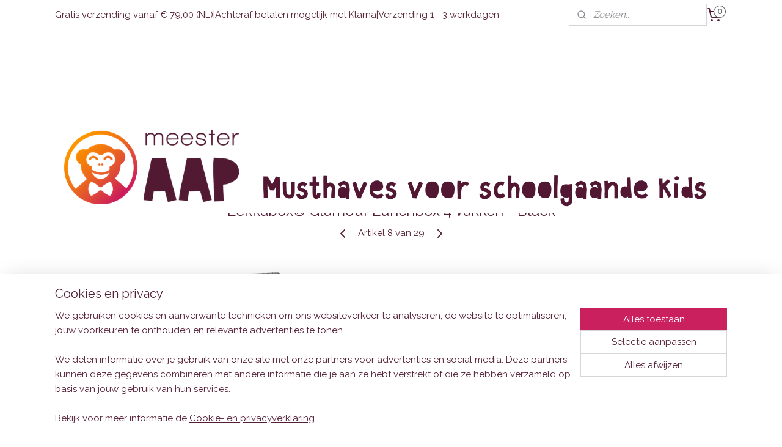

--- FILE ---
content_type: text/html; charset=UTF-8
request_url: https://www.meesteraap.nl/a-85805720/lekkabox/lekkabox-glamour-lunchbox-4-vakken-black/
body_size: 20528
content:
<!DOCTYPE html>
<!--[if lt IE 7]>
<html lang="nl"
      class="no-js lt-ie9 lt-ie8 lt-ie7 secure"> <![endif]-->
<!--[if IE 7]>
<html lang="nl"
      class="no-js lt-ie9 lt-ie8 is-ie7 secure"> <![endif]-->
<!--[if IE 8]>
<html lang="nl"
      class="no-js lt-ie9 is-ie8 secure"> <![endif]-->
<!--[if gt IE 8]><!-->
<html lang="nl" class="no-js secure">
<!--<![endif]-->
<head prefix="og: http://ogp.me/ns#">
    <meta http-equiv="Content-Type" content="text/html; charset=UTF-8"/>

    <title>Lekkabox® Glamour Lunchbox 4 vakken - Black (Cadeauverpakking: Nee, dat is niet nodig) | Lekkabox® | Meester Aap</title>
    <meta name="description" content="Ben je dol op glitters? Deze lunchbox glittert je tegemoet! De lunchbox heeft een transparante zwarte look en het glittereffect zorgt voor de glamour." />
    <meta name="robots" content="noarchive"/>
    <meta name="robots" content="index,follow,noodp,noydir"/>
    
    <meta name="verify-v1" content="vxIpsMi3Q_o85o5fgm8XGaz6Ucn-hs94xIw7c0VvzzE"/>
        <meta name="google-site-verification" content="vxIpsMi3Q_o85o5fgm8XGaz6Ucn-hs94xIw7c0VvzzE"/>
    <meta name="theme-color" content="#CA205E"/>
    <meta name="viewport" content="width=device-width, initial-scale=1.0"/>
    <meta name="revisit-after" content="1 days"/>
    <meta name="generator" content="Mijnwebwinkel"/>
    <meta name="web_author" content="https://www.mijnwebwinkel.nl/"/>

    

    <meta property="og:site_name" content="Meester Aap"/>

        <meta property="og:title" content="Lekkabox® Glamour Lunchbox 4 vakken - Black"/>
    <meta property="og:description" content="Ben je dol op glitters? Deze lunchbox glittert je tegemoet!"/>
    <meta property="og:type" content="product"/>
    <meta property="og:image" content="https://cdn.myonlinestore.eu/5dbe88b5-5ee1-4ede-9b1a-4226e1efb648/image/cache/article/a7a385b095d2eb75453419537b4bdcf2bb7ca77e.jpg"/>
        <meta property="og:image" content="https://cdn.myonlinestore.eu/5dbe88b5-5ee1-4ede-9b1a-4226e1efb648/image/cache/article/14ffe50973fa1c8a08a64370c70af09e271830b1.jpg"/>
        <meta property="og:image" content="https://cdn.myonlinestore.eu/5dbe88b5-5ee1-4ede-9b1a-4226e1efb648/image/cache/article/abb70bd6ba5483adb36daca6e14a042ded212c0f.jpg"/>
        <meta property="og:url" content="https://www.meesteraap.nl/a-85805720-7056891/lekkabox/lekkabox-glamour-lunchbox-4-vakken-black/"/>

    <link rel="preload" as="style" href="https://static.myonlinestore.eu/assets/../js/fancybox/jquery.fancybox.css?20260130135555"
          onload="this.onload=null;this.rel='stylesheet'">
    <noscript>
        <link rel="stylesheet" href="https://static.myonlinestore.eu/assets/../js/fancybox/jquery.fancybox.css?20260130135555">
    </noscript>

    <link rel="stylesheet" type="text/css" href="https://asset.myonlinestore.eu/8cR17srbtzYNtRt4NTlXtFLL6FlT29R.css"/>

    <link rel="preload" as="style" href="https://static.myonlinestore.eu/assets/../fonts/fontawesome-6.4.2/css/fontawesome.min.css?20260130135555"
          onload="this.onload=null;this.rel='stylesheet'">
    <link rel="preload" as="style" href="https://static.myonlinestore.eu/assets/../fonts/fontawesome-6.4.2/css/solid.min.css?20260130135555"
          onload="this.onload=null;this.rel='stylesheet'">
    <link rel="preload" as="style" href="https://static.myonlinestore.eu/assets/../fonts/fontawesome-6.4.2/css/brands.min.css?20260130135555"
          onload="this.onload=null;this.rel='stylesheet'">
    <link rel="preload" as="style" href="https://static.myonlinestore.eu/assets/../fonts/fontawesome-6.4.2/css/v4-shims.min.css?20260130135555"
          onload="this.onload=null;this.rel='stylesheet'">
    <noscript>
        <link rel="stylesheet" href="https://static.myonlinestore.eu/assets/../fonts/font-awesome-4.1.0/css/font-awesome.4.1.0.min.css?20260130135555">
    </noscript>

    <link rel="preconnect" href="https://static.myonlinestore.eu/" crossorigin />
    <link rel="dns-prefetch" href="https://static.myonlinestore.eu/" />
    <link rel="preconnect" href="https://cdn.myonlinestore.eu" crossorigin />
    <link rel="dns-prefetch" href="https://cdn.myonlinestore.eu" />

    <script type="text/javascript" src="https://static.myonlinestore.eu/assets/../js/modernizr.js?20260130135555"></script>
        
    <link rel="canonical" href="https://www.meesteraap.nl/a-85805720-7056891/lekkabox/lekkabox-glamour-lunchbox-4-vakken-black/"/>
    <link rel="icon" type="image/png" href="https://cdn.myonlinestore.eu/5dbe88b5-5ee1-4ede-9b1a-4226e1efb648/favicon-16x16.png?t=1769895457"
              sizes="16x16"/>
    <link rel="icon" type="image/png" href="https://cdn.myonlinestore.eu/5dbe88b5-5ee1-4ede-9b1a-4226e1efb648/favicon-32x32.png?t=1769895457"
              sizes="32x32"/>
    <link rel="icon" type="image/png" href="https://cdn.myonlinestore.eu/5dbe88b5-5ee1-4ede-9b1a-4226e1efb648/favicon-96x96.png?t=1769895457"
              sizes="96x96"/>
    <script>
        var _rollbarConfig = {
        accessToken: 'd57a2075769e4401ab611d78421f1c89',
        captureUncaught: false,
        captureUnhandledRejections: false,
        verbose: false,
        payload: {
            environment: 'prod',
            person: {
                id: 552864,
            },
            ignoredMessages: [
                'request aborted',
                'network error',
                'timeout'
            ]
        },
        reportLevel: 'error'
    };
    // Rollbar Snippet
    !function(r){var e={};function o(n){if(e[n])return e[n].exports;var t=e[n]={i:n,l:!1,exports:{}};return r[n].call(t.exports,t,t.exports,o),t.l=!0,t.exports}o.m=r,o.c=e,o.d=function(r,e,n){o.o(r,e)||Object.defineProperty(r,e,{enumerable:!0,get:n})},o.r=function(r){"undefined"!=typeof Symbol&&Symbol.toStringTag&&Object.defineProperty(r,Symbol.toStringTag,{value:"Module"}),Object.defineProperty(r,"__esModule",{value:!0})},o.t=function(r,e){if(1&e&&(r=o(r)),8&e)return r;if(4&e&&"object"==typeof r&&r&&r.__esModule)return r;var n=Object.create(null);if(o.r(n),Object.defineProperty(n,"default",{enumerable:!0,value:r}),2&e&&"string"!=typeof r)for(var t in r)o.d(n,t,function(e){return r[e]}.bind(null,t));return n},o.n=function(r){var e=r&&r.__esModule?function(){return r.default}:function(){return r};return o.d(e,"a",e),e},o.o=function(r,e){return Object.prototype.hasOwnProperty.call(r,e)},o.p="",o(o.s=0)}([function(r,e,o){var n=o(1),t=o(4);_rollbarConfig=_rollbarConfig||{},_rollbarConfig.rollbarJsUrl=_rollbarConfig.rollbarJsUrl||"https://cdnjs.cloudflare.com/ajax/libs/rollbar.js/2.14.4/rollbar.min.js",_rollbarConfig.async=void 0===_rollbarConfig.async||_rollbarConfig.async;var a=n.setupShim(window,_rollbarConfig),l=t(_rollbarConfig);window.rollbar=n.Rollbar,a.loadFull(window,document,!_rollbarConfig.async,_rollbarConfig,l)},function(r,e,o){var n=o(2);function t(r){return function(){try{return r.apply(this,arguments)}catch(r){try{console.error("[Rollbar]: Internal error",r)}catch(r){}}}}var a=0;function l(r,e){this.options=r,this._rollbarOldOnError=null;var o=a++;this.shimId=function(){return o},"undefined"!=typeof window&&window._rollbarShims&&(window._rollbarShims[o]={handler:e,messages:[]})}var i=o(3),s=function(r,e){return new l(r,e)},d=function(r){return new i(s,r)};function c(r){return t(function(){var e=Array.prototype.slice.call(arguments,0),o={shim:this,method:r,args:e,ts:new Date};window._rollbarShims[this.shimId()].messages.push(o)})}l.prototype.loadFull=function(r,e,o,n,a){var l=!1,i=e.createElement("script"),s=e.getElementsByTagName("script")[0],d=s.parentNode;i.crossOrigin="",i.src=n.rollbarJsUrl,o||(i.async=!0),i.onload=i.onreadystatechange=t(function(){if(!(l||this.readyState&&"loaded"!==this.readyState&&"complete"!==this.readyState)){i.onload=i.onreadystatechange=null;try{d.removeChild(i)}catch(r){}l=!0,function(){var e;if(void 0===r._rollbarDidLoad){e=new Error("rollbar.js did not load");for(var o,n,t,l,i=0;o=r._rollbarShims[i++];)for(o=o.messages||[];n=o.shift();)for(t=n.args||[],i=0;i<t.length;++i)if("function"==typeof(l=t[i])){l(e);break}}"function"==typeof a&&a(e)}()}}),d.insertBefore(i,s)},l.prototype.wrap=function(r,e,o){try{var n;if(n="function"==typeof e?e:function(){return e||{}},"function"!=typeof r)return r;if(r._isWrap)return r;if(!r._rollbar_wrapped&&(r._rollbar_wrapped=function(){o&&"function"==typeof o&&o.apply(this,arguments);try{return r.apply(this,arguments)}catch(o){var e=o;throw e&&("string"==typeof e&&(e=new String(e)),e._rollbarContext=n()||{},e._rollbarContext._wrappedSource=r.toString(),window._rollbarWrappedError=e),e}},r._rollbar_wrapped._isWrap=!0,r.hasOwnProperty))for(var t in r)r.hasOwnProperty(t)&&(r._rollbar_wrapped[t]=r[t]);return r._rollbar_wrapped}catch(e){return r}};for(var p="log,debug,info,warn,warning,error,critical,global,configure,handleUncaughtException,handleAnonymousErrors,handleUnhandledRejection,captureEvent,captureDomContentLoaded,captureLoad".split(","),u=0;u<p.length;++u)l.prototype[p[u]]=c(p[u]);r.exports={setupShim:function(r,e){if(r){var o=e.globalAlias||"Rollbar";if("object"==typeof r[o])return r[o];r._rollbarShims={},r._rollbarWrappedError=null;var a=new d(e);return t(function(){e.captureUncaught&&(a._rollbarOldOnError=r.onerror,n.captureUncaughtExceptions(r,a,!0),e.wrapGlobalEventHandlers&&n.wrapGlobals(r,a,!0)),e.captureUnhandledRejections&&n.captureUnhandledRejections(r,a,!0);var t=e.autoInstrument;return!1!==e.enabled&&(void 0===t||!0===t||"object"==typeof t&&t.network)&&r.addEventListener&&(r.addEventListener("load",a.captureLoad.bind(a)),r.addEventListener("DOMContentLoaded",a.captureDomContentLoaded.bind(a))),r[o]=a,a})()}},Rollbar:d}},function(r,e){function o(r,e,o){if(e.hasOwnProperty&&e.hasOwnProperty("addEventListener")){for(var n=e.addEventListener;n._rollbarOldAdd&&n.belongsToShim;)n=n._rollbarOldAdd;var t=function(e,o,t){n.call(this,e,r.wrap(o),t)};t._rollbarOldAdd=n,t.belongsToShim=o,e.addEventListener=t;for(var a=e.removeEventListener;a._rollbarOldRemove&&a.belongsToShim;)a=a._rollbarOldRemove;var l=function(r,e,o){a.call(this,r,e&&e._rollbar_wrapped||e,o)};l._rollbarOldRemove=a,l.belongsToShim=o,e.removeEventListener=l}}r.exports={captureUncaughtExceptions:function(r,e,o){if(r){var n;if("function"==typeof e._rollbarOldOnError)n=e._rollbarOldOnError;else if(r.onerror){for(n=r.onerror;n._rollbarOldOnError;)n=n._rollbarOldOnError;e._rollbarOldOnError=n}e.handleAnonymousErrors();var t=function(){var o=Array.prototype.slice.call(arguments,0);!function(r,e,o,n){r._rollbarWrappedError&&(n[4]||(n[4]=r._rollbarWrappedError),n[5]||(n[5]=r._rollbarWrappedError._rollbarContext),r._rollbarWrappedError=null);var t=e.handleUncaughtException.apply(e,n);o&&o.apply(r,n),"anonymous"===t&&(e.anonymousErrorsPending+=1)}(r,e,n,o)};o&&(t._rollbarOldOnError=n),r.onerror=t}},captureUnhandledRejections:function(r,e,o){if(r){"function"==typeof r._rollbarURH&&r._rollbarURH.belongsToShim&&r.removeEventListener("unhandledrejection",r._rollbarURH);var n=function(r){var o,n,t;try{o=r.reason}catch(r){o=void 0}try{n=r.promise}catch(r){n="[unhandledrejection] error getting `promise` from event"}try{t=r.detail,!o&&t&&(o=t.reason,n=t.promise)}catch(r){}o||(o="[unhandledrejection] error getting `reason` from event"),e&&e.handleUnhandledRejection&&e.handleUnhandledRejection(o,n)};n.belongsToShim=o,r._rollbarURH=n,r.addEventListener("unhandledrejection",n)}},wrapGlobals:function(r,e,n){if(r){var t,a,l="EventTarget,Window,Node,ApplicationCache,AudioTrackList,ChannelMergerNode,CryptoOperation,EventSource,FileReader,HTMLUnknownElement,IDBDatabase,IDBRequest,IDBTransaction,KeyOperation,MediaController,MessagePort,ModalWindow,Notification,SVGElementInstance,Screen,TextTrack,TextTrackCue,TextTrackList,WebSocket,WebSocketWorker,Worker,XMLHttpRequest,XMLHttpRequestEventTarget,XMLHttpRequestUpload".split(",");for(t=0;t<l.length;++t)r[a=l[t]]&&r[a].prototype&&o(e,r[a].prototype,n)}}}},function(r,e){function o(r,e){this.impl=r(e,this),this.options=e,function(r){for(var e=function(r){return function(){var e=Array.prototype.slice.call(arguments,0);if(this.impl[r])return this.impl[r].apply(this.impl,e)}},o="log,debug,info,warn,warning,error,critical,global,configure,handleUncaughtException,handleAnonymousErrors,handleUnhandledRejection,_createItem,wrap,loadFull,shimId,captureEvent,captureDomContentLoaded,captureLoad".split(","),n=0;n<o.length;n++)r[o[n]]=e(o[n])}(o.prototype)}o.prototype._swapAndProcessMessages=function(r,e){var o,n,t;for(this.impl=r(this.options);o=e.shift();)n=o.method,t=o.args,this[n]&&"function"==typeof this[n]&&("captureDomContentLoaded"===n||"captureLoad"===n?this[n].apply(this,[t[0],o.ts]):this[n].apply(this,t));return this},r.exports=o},function(r,e){r.exports=function(r){return function(e){if(!e&&!window._rollbarInitialized){for(var o,n,t=(r=r||{}).globalAlias||"Rollbar",a=window.rollbar,l=function(r){return new a(r)},i=0;o=window._rollbarShims[i++];)n||(n=o.handler),o.handler._swapAndProcessMessages(l,o.messages);window[t]=n,window._rollbarInitialized=!0}}}}]);
    // End Rollbar Snippet
    </script>
    <script defer type="text/javascript" src="https://static.myonlinestore.eu/assets/../js/jquery.min.js?20260130135555"></script><script defer type="text/javascript" src="https://static.myonlinestore.eu/assets/../js/mww/shop.js?20260130135555"></script><script defer type="text/javascript" src="https://static.myonlinestore.eu/assets/../js/mww/shop/category.js?20260130135555"></script><script defer type="text/javascript" src="https://static.myonlinestore.eu/assets/../js/fancybox/jquery.fancybox.pack.js?20260130135555"></script><script defer type="text/javascript" src="https://static.myonlinestore.eu/assets/../js/fancybox/jquery.fancybox-thumbs.js?20260130135555"></script><script defer type="text/javascript" src="https://static.myonlinestore.eu/assets/../js/mww/image.js?20260130135555"></script><script defer type="text/javascript" src="https://static.myonlinestore.eu/assets/../js/mww/shop/article.js?20260130135555"></script><script defer type="text/javascript" src="https://static.myonlinestore.eu/assets/../js/mww/product/product.js?20260130135555"></script><script defer type="text/javascript" src="https://static.myonlinestore.eu/assets/../js/mww/product/product.configurator.js?20260130135555"></script><script defer type="text/javascript"
                src="https://static.myonlinestore.eu/assets/../js/mww/product/product.configurator.validator.js?20260130135555"></script><script defer type="text/javascript" src="https://static.myonlinestore.eu/assets/../js/mww/product/product.main.js?20260130135555"></script><script defer type="text/javascript" src="https://static.myonlinestore.eu/assets/../js/mww/navigation.js?20260130135555"></script><script defer type="text/javascript" src="https://static.myonlinestore.eu/assets/../js/delay.js?20260130135555"></script><script defer type="text/javascript" src="https://static.myonlinestore.eu/assets/../js/mww/ajax.js?20260130135555"></script><script defer type="text/javascript" src="https://static.myonlinestore.eu/assets/../js/foundation/foundation.min.js?20260130135555"></script><script defer type="text/javascript" src="https://static.myonlinestore.eu/assets/../js/foundation/foundation/foundation.topbar.js?20260130135555"></script><script defer type="text/javascript" src="https://static.myonlinestore.eu/assets/../js/foundation/foundation/foundation.tooltip.js?20260130135555"></script><script defer type="text/javascript" src="https://static.myonlinestore.eu/assets/../js/mww/deferred.js?20260130135555"></script>
        <script src="https://static.myonlinestore.eu/assets/webpack/bootstrapper.ce10832e.js"></script>
    
    <script src="https://static.myonlinestore.eu/assets/webpack/vendor.85ea91e8.js" defer></script><script src="https://static.myonlinestore.eu/assets/webpack/main.c5872b2c.js" defer></script>
    
    <script src="https://static.myonlinestore.eu/assets/webpack/webcomponents.377dc92a.js" defer></script>
    
    <script src="https://static.myonlinestore.eu/assets/webpack/render.8395a26c.js" defer></script>

    <script>
        window.bootstrapper.add(new Strap('marketingScripts', []));
    </script>
        <script>
  window.dataLayer = window.dataLayer || [];

  function gtag() {
    dataLayer.push(arguments);
  }

    gtag(
    "consent",
    "default",
    {
      "ad_storage": "denied",
      "ad_user_data": "denied",
      "ad_personalization": "denied",
      "analytics_storage": "denied",
      "security_storage": "granted",
      "personalization_storage": "denied",
      "functionality_storage": "denied",
    }
  );

  gtag("js", new Date());
  gtag("config", 'G-HSRC51ENF9', { "groups": "myonlinestore" });gtag("config", 'G-TT3F5VZ11P');</script>
<script async src="https://www.googletagmanager.com/gtag/js?id=G-HSRC51ENF9"></script>
        <script>
        
    </script>
        
<script>
    var marketingStrapId = 'marketingScripts'
    var marketingScripts = window.bootstrapper.use(marketingStrapId);

    if (marketingScripts === null) {
        marketingScripts = [];
    }

        marketingScripts.push({
        inline: `!function (f, b, e, v, n, t, s) {
        if (f.fbq) return;
        n = f.fbq = function () {
            n.callMethod ?
                n.callMethod.apply(n, arguments) : n.queue.push(arguments)
        };
        if (!f._fbq) f._fbq = n;
        n.push = n;
        n.loaded = !0;
        n.version = '2.0';
        n.agent = 'plmyonlinestore';
        n.queue = [];
        t = b.createElement(e);
        t.async = !0;
    t.src = v;
    s = b.getElementsByTagName(e)[0];
    s.parentNode.insertBefore(t, s)
    }(window, document, 'script', 'https://connect.facebook.net/en_US/fbevents.js');

    fbq('init', '395720690988417');
    fbq('track', 'PageView');
    `,
    });
    
    window.bootstrapper.update(new Strap(marketingStrapId, marketingScripts));
</script>
    <noscript>
        <style>ul.products li {
                opacity: 1 !important;
            }</style>
    </noscript>

            <script>
                (function (w, d, s, l, i) {
            w[l] = w[l] || [];
            w[l].push({
                'gtm.start':
                    new Date().getTime(), event: 'gtm.js'
            });
            var f = d.getElementsByTagName(s)[0],
                j = d.createElement(s), dl = l != 'dataLayer' ? '&l=' + l : '';
            j.async = true;
            j.src =
                'https://www.googletagmanager.com/gtm.js?id=' + i + dl;
            f.parentNode.insertBefore(j, f);
        })(window, document, 'script', 'dataLayer', 'GTM-MSQ3L6L');
                (function (w, d, s, l, i) {
            w[l] = w[l] || [];
            w[l].push({
                'gtm.start':
                    new Date().getTime(), event: 'gtm.js'
            });
            var f = d.getElementsByTagName(s)[0],
                j = d.createElement(s), dl = l != 'dataLayer' ? '&l=' + l : '';
            j.async = true;
            j.src =
                'https://www.googletagmanager.com/gtm.js?id=' + i + dl;
            f.parentNode.insertBefore(j, f);
        })(window, document, 'script', 'dataLayer', 'GTM-NQ58536Q');
            </script>

</head>
<body    class="lang-nl_NL layout-width-1100 oneColumn">

    <noscript>
                    <iframe src="https://www.googletagmanager.com/ns.html?id=GTM-MSQ3L6L" height="0" width="0"
                    style="display:none;visibility:hidden"></iframe>
                    <iframe src="https://www.googletagmanager.com/ns.html?id=GTM-NQ58536Q" height="0" width="0"
                    style="display:none;visibility:hidden"></iframe>
            </noscript>


<header>
    <a tabindex="0" id="skip-link" class="button screen-reader-text" href="#content">Spring naar de hoofdtekst</a>
</header>


<div id="react_element__filter"></div>

<div class="site-container">
    <div class="inner-wrap">
                    <nav class="tab-bar mobile-navigation custom-topbar ">
    <section class="left-button" style="display: none;">
        <a class="mobile-nav-button"
           href="#" data-react-trigger="mobile-navigation-toggle">
                <div   
    aria-hidden role="img"
    class="icon icon--sf-menu
        "
    >
    <svg><use xlink:href="#sf-menu"></use></svg>
    </div>
&#160;
                <span>Menu</span>        </a>
    </section>
    <section class="title-section">
        <span class="title">Meester Aap</span>
    </section>
    <section class="right-button">

                                    
        <a href="/cart/" class="cart-icon hidden">
                <div   
    aria-hidden role="img"
    class="icon icon--sf-shopping-cart
        "
    >
    <svg><use xlink:href="#sf-shopping-cart"></use></svg>
    </div>
            <span class="cart-count" style="display: none"></span>
        </a>
    </section>
</nav>
        
        
        <div class="bg-container custom-css-container"             data-active-language="nl"
            data-current-date="01-02-2026"
            data-category-id="unknown"
            data-article-id="63868649"
            data-article-category-id="6699881"
            data-article-name="Lekkabox® Glamour Lunchbox 4 vakken - Black"
        >
            <noscript class="no-js-message">
                <div class="inner">
                    Javascript is uitgeschakeld.


Zonder Javascript is het niet mogelijk bestellingen te plaatsen in deze webwinkel en zijn een aantal functionaliteiten niet beschikbaar.
                </div>
            </noscript>

            <div id="header">
                <div id="react_root"><!-- --></div>
                <div
                    class="header-bar-top">
                                                
<div class="row header-bar-inner" data-bar-position="top" data-options="sticky_on: large; is_hover: true; scrolltop: true;" data-topbar>
    <section class="top-bar-section">
                                    <div class="module-container shortcuts align-left">
                    <div class="module moduleShortcuts">
                    <a href="/c-5326693/verzenden/" class="header_link"
                                        style="text-decoration: none;"
                    >Gratis verzending vanaf € 79,00 (NL)</a>
         <span class="header_link">|</span>                    <a href="/c-5326682/betaalmethoden/" class="header_link"
                                        style="text-decoration: none;"
                    >Achteraf betalen mogelijk met Klarna</a>
         <span class="header_link">|</span>                    <a href="/c-5326693/verzenden/" class="header_link"
                                        style="text-decoration: none;"
                    >Verzending 1 - 3 werkdagen</a>
            </div>

                </div>
                                                <div class="module-container search align-right2">
                    <div class="react_element__searchbox" 
    data-post-url="/search/" 
    data-search-phrase=""></div>

                </div>
                                                <div class="module-container cart align-right">
                    
<div class="header-cart module moduleCartCompact" data-ajax-cart-replace="true" data-productcount="0">
            <a href="/cart/?category_id=6699881" class="foldout-cart">
                <div   
    aria-hidden role="img"
    class="icon icon--sf-shopping-cart
        "
            title="Winkelwagen"
    >
    <svg><use xlink:href="#sf-shopping-cart"></use></svg>
    </div>
            <span class="count">0</span>
        </a>
        <div class="hidden-cart-details">
            <div class="invisible-hover-area">
                <div data-mobile-cart-replace="true" class="cart-details">
                                            <div class="cart-summary">
                            Geen artikelen in winkelwagen.
                        </div>
                                    </div>

                            </div>
        </div>
    </div>

                </div>
                        </section>
</div>

                                    </div>

                

        
                
            

<sf-header-image
    class="web-component"
    header-element-height="150px"
    align="center"
    store-name="Meester Aap"
    store-url="https://www.meesteraap.nl/"
    background-image-url=""
    mobile-background-image-url=""
    logo-custom-width=""
    logo-custom-height=""
    page-column-width="1100"
    style="
        height: 150px;

        --background-color: #FFFFFF;
        --background-height: 150px;
        --background-aspect-ratio: 1;
        --scaling-background-aspect-ratio: 2.75;
        --mobile-background-height: 0px;
        --mobile-background-aspect-ratio: 1;
        --color: #531F36;
        --logo-custom-width: auto;
        --logo-custom-height: auto;
        --logo-aspect-ratio: 7.3333333333333
        ">
            <a href="https://www.meesteraap.nl/" slot="logo" style="max-height: 100%;">
            <img
                src="https://cdn.myonlinestore.eu/5dbe88b5-5ee1-4ede-9b1a-4226e1efb648/logo_large.png?t=1769895457"
                alt="Meester Aap"
                style="
                    width: 1100px;
                    height: 100%;
                    display: block;
                    max-height: 400px;
                    "
            />
        </a>
    </sf-header-image>
                <div class="header-bar-bottom sticky">
                                                
<div class="row header-bar-inner" data-bar-position="header" data-options="sticky_on: large; is_hover: true; scrolltop: true;" data-topbar>
    <section class="top-bar-section">
                                    <nav class="module-container navigation  align-left">
                    <ul>
                            




<li class="">
            <a href="https://www.meesteraap.nl/" class="no_underline">
            Home
                    </a>

                                </li>
    

    


<li class="has-dropdown">
            <a href="https://www.meesteraap.nl/c-5510914/cadeautjes/" class="no_underline">
            Cadeautjes
                                                <div aria-hidden role="img" class="icon"><svg><use xlink:href="#sf-chevron-down"></use></svg></div>
                                    </a>

                                    <ul class="dropdown">
                        




<li class="">
            <a href="https://www.meesteraap.nl/c-5511534/cadeautjes-tot-15-euro/" class="no_underline">
            Cadeautjes tot 15 euro
                    </a>

                                </li>
    




<li class="">
            <a href="https://www.meesteraap.nl/c-5511535/cadeautjes-van-15-tot-25-euro/" class="no_underline">
            Cadeautjes van 15 tot 25 euro
                    </a>

                                </li>
                </ul>
                        </li>
    

    


<li class="has-dropdown">
            <a href="https://www.meesteraap.nl/c-5306465/schooltassen/" class="no_underline">
            Schooltassen
                                                <div aria-hidden role="img" class="icon"><svg><use xlink:href="#sf-chevron-down"></use></svg></div>
                                    </a>

                                    <ul class="dropdown">
                        




<li class="">
            <a href="https://www.meesteraap.nl/c-7369541/schooltassen-voor-jongens/" class="no_underline">
            Schooltassen voor jongens
                    </a>

                                </li>
    




<li class="">
            <a href="https://www.meesteraap.nl/c-7369544/schooltassen-voor-meisjes/" class="no_underline">
            Schooltassen voor meisjes
                    </a>

                                </li>
                </ul>
                        </li>
    




<li class="">
            <a href="https://www.meesteraap.nl/c-5306467/overige-kindertassen/" class="no_underline">
            Overige kindertassen
                    </a>

                                </li>
    




<li class="">
            <a href="https://www.meesteraap.nl/c-5306904/drinkbekers/" class="no_underline">
            Drinkbekers
                    </a>

                                </li>
    




<li class="">
            <a href="https://www.meesteraap.nl/c-5306913/lunch-en-snacktrommels/" class="no_underline">
            Lunch- en snacktrommels
                    </a>

                                </li>
    




<li class="">
            <a href="https://www.meesteraap.nl/c-5306918/bento-accessoires/" class="no_underline">
            Bento Accessoires
                    </a>

                                </li>
    




<li class="">
            <a href="https://www.meesteraap.nl/c-5306466/invulboeken/" class="no_underline">
            Invulboeken
                    </a>

                                </li>
    




<li class="">
            <a href="https://www.meesteraap.nl/c-6481245/voor-de-juf-meester/" class="no_underline">
            Voor de juf &amp; meester
                    </a>

                                </li>
    




<li class="">
            <a href="https://www.meesteraap.nl/c-5306931/speelgoed/" class="no_underline">
            Speelgoed
                    </a>

                                </li>
    




<li class="">
            <a href="https://www.meesteraap.nl/c-7040018/kinderboeken/" class="no_underline">
            Kinderboeken
                    </a>

                                </li>
    




<li class="">
            <a href="https://www.meesteraap.nl/c-7721441/lifestyle-accessoires/" class="no_underline">
            Lifestyle &amp; accessoires
                    </a>

                                </li>
    




<li class="">
            <a href="https://www.meesteraap.nl/c-7048823/feestdagen/" class="no_underline">
            Feestdagen
                    </a>

                                </li>
    




<li class="">
            <a href="https://www.meesteraap.nl/c-5306933/sale/" class="no_underline">
            SALE!
                    </a>

                                </li>
    




<li class="">
            <a href="https://www.meesteraap.nl/c-5515426/nieuw-binnen/" class="no_underline">
            Nieuw binnen
                    </a>

                                </li>
    




<li class="">
            <a href="https://www.meesteraap.nl/c-5381739/wordt-verwacht/" class="no_underline">
            Wordt verwacht
                    </a>

                                </li>
    

    
    

<li class="has-dropdown active">
            <a href="https://www.meesteraap.nl/c-5332982/onze-merken/" class="no_underline">
            Onze merken
                                                <div aria-hidden role="img" class="icon"><svg><use xlink:href="#sf-chevron-down"></use></svg></div>
                                    </a>

                                    <ul class="dropdown">
                        




<li class="">
            <a href="https://www.meesteraap.nl/c-6641819/24-7-stoer/" class="no_underline">
             24/7 Stoer
                    </a>

                                </li>
    




<li class="">
            <a href="https://www.meesteraap.nl/c-7286919/a-little-lovely-company/" class="no_underline">
            A Little Lovely Company
                    </a>

                                </li>
    




<li class="">
            <a href="https://www.meesteraap.nl/c-7731772/b-box/" class="no_underline">
            B.box
                    </a>

                                </li>
    




<li class="">
            <a href="https://www.meesteraap.nl/c-7324619/ballon/" class="no_underline">
            Ballon
                    </a>

                                </li>
    




<li class="">
            <a href="https://www.meesteraap.nl/c-7421080/beagles-originals/" class="no_underline">
            Beagles Originals
                    </a>

                                </li>
    




<li class="">
            <a href="https://www.meesteraap.nl/c-5332987/camelbak/" class="no_underline">
            CamelBak
                    </a>

                                </li>
    




<li class="">
            <a href="https://www.meesteraap.nl/c-7369502/clavis/" class="no_underline">
            Clavis
                    </a>

                                </li>
    




<li class="">
            <a href="https://www.meesteraap.nl/c-5332992/crocodile-creek/" class="no_underline">
            Crocodile Creek
                    </a>

                                </li>
    




<li class="">
            <a href="https://www.meesteraap.nl/c-7290170/decopics/" class="no_underline">
            DecoPics®
                    </a>

                                </li>
    




<li class="">
            <a href="https://www.meesteraap.nl/c-7197247/floss-rock/" class="no_underline">
            Floss &amp; Rock
                    </a>

                                </li>
    




<li class="">
            <a href="https://www.meesteraap.nl/c-6438046/fresk/" class="no_underline">
            Fresk
                    </a>

                                </li>
    




<li class="">
            <a href="https://www.meesteraap.nl/c-7324637/gottmer/" class="no_underline">
            Gottmer
                    </a>

                                </li>
    




<li class="">
            <a href="https://www.meesteraap.nl/c-7197250/hey-clay/" class="no_underline">
            Hey Clay
                    </a>

                                </li>
    




<li class="">
            <a href="https://www.meesteraap.nl/c-5332995/jack-piers-co/" class="no_underline">
            Jack Piers &amp; Co
                    </a>

                                </li>
    




<li class="">
            <a href="https://www.meesteraap.nl/c-7445493/janod/" class="no_underline">
            Janod
                    </a>

                                </li>
    




<li class="">
            <a href="https://www.meesteraap.nl/c-5769407/kambukka/" class="no_underline">
            Kambukka
                    </a>

                                </li>
    




<li class="">
            <a href="https://www.meesteraap.nl/c-5333003/kidzroom/" class="no_underline">
            Kidzroom
                    </a>

                                </li>
    




<li class="">
            <a href="https://www.meesteraap.nl/c-7747171/klean-kanteen/" class="no_underline">
            Klean Kanteen
                    </a>

                                </li>
    




<li class="">
            <a href="https://www.meesteraap.nl/c-7561440/kosmos-uitgevers/" class="no_underline">
            Kosmos Uitgevers
                    </a>

                                </li>
    




<li class="">
            <a href="https://www.meesteraap.nl/c-7579974/kp/" class="no_underline">
            KP®
                    </a>

                                </li>
    




<li class="">
            <a href="https://www.meesteraap.nl/c-7326203/lannoo/" class="no_underline">
            Lannoo
                    </a>

                                </li>
    




<li class="">
            <a href="https://www.meesteraap.nl/c-7039913/lantaarn-publishers/" class="no_underline">
            Lantaarn Publishers
                    </a>

                                </li>
    


    

<li class="active">
            <a href="https://www.meesteraap.nl/c-6699881/lekkabox/" class="no_underline">
            Lekkabox®
                    </a>

                                </li>
    




<li class="">
            <a href="https://www.meesteraap.nl/c-7325126/lemniscaat/" class="no_underline">
            Lemniscaat
                    </a>

                                </li>
    




<li class="">
            <a href="https://www.meesteraap.nl/c-7327466/luitingh-sijthoff/" class="no_underline">
            Luitingh Sijthoff
                    </a>

                                </li>
    




<li class="">
            <a href="https://www.meesteraap.nl/c-5333008/lunch-punch/" class="no_underline">
            Lunch Punch
                    </a>

                                </li>
    




<li class="">
            <a href="https://www.meesteraap.nl/c-7440363/magna-tiles/" class="no_underline">
            MAGNA-TILES®
                    </a>

                                </li>
    




<li class="">
            <a href="https://www.meesteraap.nl/c-5333009/milky-kiss/" class="no_underline">
            Milky Kiss
                    </a>

                                </li>
    




<li class="">
            <a href="https://www.meesteraap.nl/c-5620300/montiico/" class="no_underline">
            MontiiCo
                    </a>

                                </li>
    




<li class="">
            <a href="https://www.meesteraap.nl/c-5333018/mudpuppy/" class="no_underline">
            Mudpuppy
                    </a>

                                </li>
    




<li class="">
            <a href="https://www.meesteraap.nl/c-7346626/nbc-uitgeverij-dematons/" class="no_underline">
            NBC - Uitgeverij Dematons
                    </a>

                                </li>
    




<li class="">
            <a href="https://www.meesteraap.nl/c-7445496/ooly/" class="no_underline">
            Ooly
                    </a>

                                </li>
    




<li class="">
            <a href="https://www.meesteraap.nl/c-6239180/petit-monkey/" class="no_underline">
            Petit Monkey
                    </a>

                                </li>
    




<li class="">
            <a href="https://www.meesteraap.nl/c-6562569/pick-pack/" class="no_underline">
            Pick &amp; Pack
                    </a>

                                </li>
    




<li class="">
            <a href="https://www.meesteraap.nl/c-5684414/pret/" class="no_underline">
            Prêt
                    </a>

                                </li>
    




<li class="">
            <a href="https://www.meesteraap.nl/c-7542759/rabbit-friends/" class="no_underline">
            Rabbit &amp; Friends
                    </a>

                                </li>
    




<li class="">
            <a href="https://www.meesteraap.nl/c-7053749/rex-london/" class="no_underline">
            Rex London
                    </a>

                                </li>
    




<li class="">
            <a href="https://www.meesteraap.nl/c-5333019/skooter/" class="no_underline">
            Skooter
                    </a>

                                </li>
    




<li class="">
            <a href="https://www.meesteraap.nl/c-7267827/souza/" class="no_underline">
            Souza
                    </a>

                                </li>
    




<li class="">
            <a href="https://www.meesteraap.nl/c-6941456/sproetiz/" class="no_underline">
            Sproetiz
                    </a>

                                </li>
    




<li class="">
            <a href="https://www.meesteraap.nl/c-5333021/studio-ins-outs/" class="no_underline">
            Studio Ins &amp; Outs
                    </a>

                                </li>
    




<li class="">
            <a href="https://www.meesteraap.nl/c-6481410/studio-schatkist/" class="no_underline">
            Studio Schatkist
                    </a>

                                </li>
    




<li class="">
            <a href="https://www.meesteraap.nl/c-6755969/trixie/" class="no_underline">
            Trixie
                    </a>

                                </li>
    




<li class="">
            <a href="https://www.meesteraap.nl/c-7366052/wpg/" class="no_underline">
            WPG
                    </a>

                                </li>
    




<li class="">
            <a href="https://www.meesteraap.nl/c-7012007/ylx-gear/" class="no_underline">
            YLX Gear
                    </a>

                                </li>
    




<li class="">
            <a href="https://www.meesteraap.nl/c-5333025/yumbox/" class="no_underline">
            Yumbox
                    </a>

                                </li>
    




<li class="">
            <a href="https://www.meesteraap.nl/c-5333026/zebra/" class="no_underline">
            ZEBRA
                    </a>

                                </li>
                </ul>
                        </li>

                    </ul>
                </nav>
                        </section>
</div>

                                    </div>
            </div>

            
            
            <div id="content" class="columncount-1">
                <div class="row">
                                                                <div class="columns large-14 medium-14 small-14" id="centercolumn">
    
    
                                    <script>
        window.bootstrapper.add(new Strap('product', {
            id: '63868649',
            name: 'Lekkabox® Glamour Lunchbox 4 vakken - Black',
            value: '28.950000',
            currency: 'EUR'
        }));

        var marketingStrapId = 'marketingScripts'
        var marketingScripts = window.bootstrapper.use(marketingStrapId);

        if (marketingScripts === null) {
            marketingScripts = [];
        }

        marketingScripts.push({
            inline: `if (typeof window.fbq === 'function') {
                window.fbq('track', 'ViewContent', {
                    content_name: "Lekkabox® Glamour Lunchbox 4 vakken - Black",
                    content_ids: ["63868649"],
                    content_type: "product"
                });
            }`,
        });

        window.bootstrapper.update(new Strap(marketingStrapId, marketingScripts));
    </script>
    <div id="react_element__product-events"><!-- --></div>

    <script type="application/ld+json">
        {"@context":"https:\/\/schema.org","@graph":[{"@type":"Product","sku":"0635322112034","name":"Lekkabox\u00ae Glamour Lunchbox 4 vakken - Black","description":"Ben je dol op glitters? Deze lunchbox van\u0026nbsp;Lekkabox\u00ae glittert je tegemoet! De lunchbox heeft een transparante zwarte look en het glittereffect zorgt voor de glamour. Glitterfans worden hier gegarandeerd heel blij van!\u0026nbsp;Er staan geen motieven of een logo op de lunchbox. Dit maakt de lunchbox tijdloos en geschikt voor alle leeftijden.De lunchbox is verdeeld in vier compartimenten. Er is \u00e9\u00e9n groot vak voor bijvoorbeeld brood, wraps of een salade. Er zijn twee kleinere vakken voor bijvoorbeeld fruit, groenten of crackertjes. Tenslotte is er nog een klein vakje voor bijvoorbeeld dips, rozijntjes of nootjes. Bij de lunchbox wordt er ook nog een verdeler geleverd, waarmee je eventueel het grootste vak nog eens kan verdelen in twee vakken.\u0026nbsp;De mooie\u0026nbsp;glitter lunchbox\u0026nbsp;zal je\u0026nbsp;inspireren en aanmoedigen om elke dag een gevarieerde lunch voor je kind of voor jezelf mee te nemen.De\u0026nbsp;Lekkabox\u00ae lunchbox is lekdicht, maar niet waterdicht. Geef dus geen\u0026nbsp;vloeibare dips mee en denk er bijvoorbeeld aan\u0026nbsp;dat fruit na het schillen en snijden veel vocht kan achterlaten.\u0026nbsp;De lunchbox heeft een praktische kliksluiting, zodat deze eenvoudig te openen en te sluiten is, ook door jongere kinderen. Hierdoor is de lunchbox ideaal om mee naar school te geven. Uiteraard is de lunchbox ook geschikt voor oudere kinderen en volwassenen. Neem \u0027m mee naar je werk of als je een dagje uit gaat.Na gebruik mag de lunchbox in de vaatwasser, tot maximaal\u0026nbsp;50\u00b0. De siliconenafdichting is verwijderbaar en mag ook in de vaatwasser.\u0026nbsp;","offers":{"@type":"AggregateOffer","priceCurrency":"EUR","lowPrice":"28.95","highPrice":"28.95","offerCount":4,"offers":[{"@type":"Offer","availability":"https:\/\/schema.org\/InStock","url":"https:\/\/www.meesteraap.nl\/a-85805720\/lekkabox\/lekkabox-glamour-lunchbox-4-vakken-black\/","priceSpecification":{"@type":"PriceSpecification","priceCurrency":"EUR","price":"28.95","valueAddedTaxIncluded":true},"@id":"https:\/\/www.meesteraap.nl\/#\/schema\/Offer\/65fd907b-3f84-4175-a8bf-39e78cda79f2"},{"@type":"Offer","availability":"https:\/\/schema.org\/InStock","url":"https:\/\/www.meesteraap.nl\/a-85805720-7034961\/lekkabox\/lekkabox-glamour-lunchbox-4-vakken-black\/","priceSpecification":{"@type":"PriceSpecification","priceCurrency":"EUR","price":"28.95","valueAddedTaxIncluded":true},"@id":"https:\/\/www.meesteraap.nl\/#\/schema\/Offer\/65fd907b-3f84-4175-a8bf-39e78cda79f2\/7034961"},{"@type":"Offer","availability":"https:\/\/schema.org\/InStock","url":"https:\/\/www.meesteraap.nl\/a-85805720-7034962\/lekkabox\/lekkabox-glamour-lunchbox-4-vakken-black\/","priceSpecification":{"@type":"PriceSpecification","priceCurrency":"EUR","price":"28.95","valueAddedTaxIncluded":true},"@id":"https:\/\/www.meesteraap.nl\/#\/schema\/Offer\/65fd907b-3f84-4175-a8bf-39e78cda79f2\/7034962"},{"@type":"Offer","availability":"https:\/\/schema.org\/InStock","url":"https:\/\/www.meesteraap.nl\/a-85805720-7056891\/lekkabox\/lekkabox-glamour-lunchbox-4-vakken-black\/","priceSpecification":{"@type":"PriceSpecification","priceCurrency":"EUR","price":"28.95","valueAddedTaxIncluded":true},"@id":"https:\/\/www.meesteraap.nl\/#\/schema\/Offer\/65fd907b-3f84-4175-a8bf-39e78cda79f2\/7056891"}],"@id":"https:\/\/www.meesteraap.nl\/#\/schema\/AggregateOffer\/65fd907b-3f84-4175-a8bf-39e78cda79f2"},"image":{"@type":"ImageObject","url":"https:\/\/cdn.myonlinestore.eu\/5dbe88b5-5ee1-4ede-9b1a-4226e1efb648\/image\/cache\/article\/a7a385b095d2eb75453419537b4bdcf2bb7ca77e.jpg","contentUrl":"https:\/\/cdn.myonlinestore.eu\/5dbe88b5-5ee1-4ede-9b1a-4226e1efb648\/image\/cache\/article\/a7a385b095d2eb75453419537b4bdcf2bb7ca77e.jpg","@id":"https:\/\/cdn.myonlinestore.eu\/5dbe88b5-5ee1-4ede-9b1a-4226e1efb648\/image\/cache\/article\/a7a385b095d2eb75453419537b4bdcf2bb7ca77e.jpg"},"@id":"https:\/\/www.meesteraap.nl\/#\/schema\/Product\/65fd907b-3f84-4175-a8bf-39e78cda79f2"},{"@type":"Offer","availability":"https:\/\/schema.org\/InStock","url":"https:\/\/www.meesteraap.nl\/a-85805720\/lekkabox\/lekkabox-glamour-lunchbox-4-vakken-black\/","priceSpecification":{"@type":"PriceSpecification","priceCurrency":"EUR","price":"28.95","valueAddedTaxIncluded":true},"@id":"https:\/\/www.meesteraap.nl\/#\/schema\/Offer\/65fd907b-3f84-4175-a8bf-39e78cda79f2"}]}
    </script>
            <div class="article product-page classic">
            <span class="badge-container">
            </span>
            <h1 class="product-title">
        Lekkabox® Glamour Lunchbox 4 vakken - Black    </h1>
            <span class="sku-container">
            </span>

        
<div class="prev_next-button">
                            <a href="/a-80296148/lekkabox/lekkabox-uitstekers-zeedieren/" title="Vorige artikel &#xA;(Lekkabox® Uitstekers Zeedieren)" class="prev_next_article" accesskey="p"><div   
    aria-hidden role="img"
    class="icon icon--sf-chevron-left
        "
            title="{{ language.getText(&#039;previous_article&#039;) }} &amp;#xA;({{ buttons.left.title|raw }})"
    ><svg><use xlink:href="#sf-chevron-left"></use></svg></div></a>        <span>Artikel 8 van 29</span>
            <a href="/a-101968238/lekkabox/lekkabox-drinkfles-glitter-aqua-rvs-500-ml/" title="Volgende artikel &#xA;(Lekkabox® Drinkfles Glitter Aqua RVS 500 ml)" class="prev_next_article" accesskey="n"><div   
    aria-hidden role="img"
    class="icon icon--sf-chevron-right
        "
            title="{{ language.getText(&#039;next_article&#039;) }} &amp;#xA;({{ buttons.right.title|raw }})"
    ><svg><use xlink:href="#sf-chevron-right"></use></svg></div></a>    
    </div>

        <div class="clearfix"></div>

        <div class="row top-container">
                            <div class="left">
            
                            <div class="images">
                                    <div class="large">
                        

<a href="https://cdn.myonlinestore.eu/5dbe88b5-5ee1-4ede-9b1a-4226e1efb648/image/cache/full/a7a385b095d2eb75453419537b4bdcf2bb7ca77e.jpg?20260130135555"
    class="fancybox"
    data-fancybox-type="image"
    data-thumbnail="https://cdn.myonlinestore.eu/5dbe88b5-5ee1-4ede-9b1a-4226e1efb648/image/cache/full/a7a385b095d2eb75453419537b4bdcf2bb7ca77e.jpg?20260130135555"
    rel="fancybox-thumb" title="Lekkabox® Glamour Lunchbox 4 vakken - Black"
    id="afbeelding1"
    >
                        <img src="https://cdn.myonlinestore.eu/5dbe88b5-5ee1-4ede-9b1a-4226e1efb648/image/cache/full/a7a385b095d2eb75453419537b4bdcf2bb7ca77e.jpg?20260130135555" alt="Lekkabox&#x00AE;&#x20;Glamour&#x20;Lunchbox&#x20;4&#x20;vakken&#x20;-&#x20;Black" />
            </a>
                    </div>
                            </div>
                    <ul class="thumbs">
                                                    <li>
                                                

<a href="https://cdn.myonlinestore.eu/5dbe88b5-5ee1-4ede-9b1a-4226e1efb648/image/cache/full/14ffe50973fa1c8a08a64370c70af09e271830b1.jpg?20260130135555"
    class="fancybox"
    data-fancybox-type="image"
    data-thumbnail="https://cdn.myonlinestore.eu/5dbe88b5-5ee1-4ede-9b1a-4226e1efb648/image/cache/article/14ffe50973fa1c8a08a64370c70af09e271830b1.jpg?20260130135555"
    rel="fancybox-thumb" title="Lekkabox® Glamour Lunchbox 4 vakken - Black"
    id="afbeelding2"
    >
                        <img src="https://cdn.myonlinestore.eu/5dbe88b5-5ee1-4ede-9b1a-4226e1efb648/image/cache/article/14ffe50973fa1c8a08a64370c70af09e271830b1.jpg?20260130135555" alt="Lekkabox&#x00AE;&#x20;Glamour&#x20;Lunchbox&#x20;4&#x20;vakken&#x20;-&#x20;Black" />
            </a>
                    </li>
                                    <li>
                                                

<a href="https://cdn.myonlinestore.eu/5dbe88b5-5ee1-4ede-9b1a-4226e1efb648/image/cache/full/abb70bd6ba5483adb36daca6e14a042ded212c0f.jpg?20260130135555"
    class="fancybox"
    data-fancybox-type="image"
    data-thumbnail="https://cdn.myonlinestore.eu/5dbe88b5-5ee1-4ede-9b1a-4226e1efb648/image/cache/article/abb70bd6ba5483adb36daca6e14a042ded212c0f.jpg?20260130135555"
    rel="fancybox-thumb" title="Lekkabox® Glamour Lunchbox 4 vakken - Black"
    id="afbeelding3"
    >
                        <img src="https://cdn.myonlinestore.eu/5dbe88b5-5ee1-4ede-9b1a-4226e1efb648/image/cache/article/abb70bd6ba5483adb36daca6e14a042ded212c0f.jpg?20260130135555" alt="Lekkabox&#x00AE;&#x20;Glamour&#x20;Lunchbox&#x20;4&#x20;vakken&#x20;-&#x20;Black" />
            </a>
                    </li>
                                    <li>
                                                

<a href="https://cdn.myonlinestore.eu/5dbe88b5-5ee1-4ede-9b1a-4226e1efb648/image/cache/full/4fc13d31ce6e3cc491501ed0f8bedd73541ef798.jpg?20260130135555"
    class="fancybox"
    data-fancybox-type="image"
    data-thumbnail="https://cdn.myonlinestore.eu/5dbe88b5-5ee1-4ede-9b1a-4226e1efb648/image/cache/article/4fc13d31ce6e3cc491501ed0f8bedd73541ef798.jpg?20260130135555"
    rel="fancybox-thumb" title="Lekkabox® Glamour Lunchbox 4 vakken - Black"
    id="afbeelding4"
    >
                        <img src="https://cdn.myonlinestore.eu/5dbe88b5-5ee1-4ede-9b1a-4226e1efb648/image/cache/article/4fc13d31ce6e3cc491501ed0f8bedd73541ef798.jpg?20260130135555" alt="Lekkabox&#x00AE;&#x20;Glamour&#x20;Lunchbox&#x20;4&#x20;vakken&#x20;-&#x20;Black" />
            </a>
                    </li>
                                    <li>
                                                

<a href="https://cdn.myonlinestore.eu/5dbe88b5-5ee1-4ede-9b1a-4226e1efb648/image/cache/full/4f2ba0f9ae5624a80f32cee0c2d7aa32e6b5210e.jpg?20260130135555"
    class="fancybox"
    data-fancybox-type="image"
    data-thumbnail="https://cdn.myonlinestore.eu/5dbe88b5-5ee1-4ede-9b1a-4226e1efb648/image/cache/article/4f2ba0f9ae5624a80f32cee0c2d7aa32e6b5210e.jpg?20260130135555"
    rel="fancybox-thumb" title="Lekkabox® Glamour Lunchbox 4 vakken - Black"
    id="afbeelding5"
    >
                        <img src="https://cdn.myonlinestore.eu/5dbe88b5-5ee1-4ede-9b1a-4226e1efb648/image/cache/article/4f2ba0f9ae5624a80f32cee0c2d7aa32e6b5210e.jpg?20260130135555" alt="Lekkabox&#x00AE;&#x20;Glamour&#x20;Lunchbox&#x20;4&#x20;vakken&#x20;-&#x20;Black" />
            </a>
                    </li>
                                    <li>
                                                

<a href="https://cdn.myonlinestore.eu/5dbe88b5-5ee1-4ede-9b1a-4226e1efb648/image/cache/full/4ac21104bead49171949cbf0397a9291731ab0a0.jpg?20260130135555"
    class="fancybox"
    data-fancybox-type="image"
    data-thumbnail="https://cdn.myonlinestore.eu/5dbe88b5-5ee1-4ede-9b1a-4226e1efb648/image/cache/article/4ac21104bead49171949cbf0397a9291731ab0a0.jpg?20260130135555"
    rel="fancybox-thumb" title="Lekkabox® Glamour Lunchbox 4 vakken - Black"
    id="afbeelding6"
    >
                        <img src="https://cdn.myonlinestore.eu/5dbe88b5-5ee1-4ede-9b1a-4226e1efb648/image/cache/article/4ac21104bead49171949cbf0397a9291731ab0a0.jpg?20260130135555" alt="Lekkabox&#x00AE;&#x20;Glamour&#x20;Lunchbox&#x20;4&#x20;vakken&#x20;-&#x20;Black" />
            </a>
                    </li>
                                    <li>
                                                

<a href="https://cdn.myonlinestore.eu/5dbe88b5-5ee1-4ede-9b1a-4226e1efb648/image/cache/full/90b5bbffd4d30870b49c6c48ab44e6f3cc82a9c6.jpg?20260130135555"
    class="fancybox"
    data-fancybox-type="image"
    data-thumbnail="https://cdn.myonlinestore.eu/5dbe88b5-5ee1-4ede-9b1a-4226e1efb648/image/cache/article/90b5bbffd4d30870b49c6c48ab44e6f3cc82a9c6.jpg?20260130135555"
    rel="fancybox-thumb" title="Lekkabox® Glamour Lunchbox 4 vakken - Black"
    id="afbeelding7"
    >
                        <img src="https://cdn.myonlinestore.eu/5dbe88b5-5ee1-4ede-9b1a-4226e1efb648/image/cache/article/90b5bbffd4d30870b49c6c48ab44e6f3cc82a9c6.jpg?20260130135555" alt="Lekkabox&#x00AE;&#x20;Glamour&#x20;Lunchbox&#x20;4&#x20;vakken&#x20;-&#x20;Black" />
            </a>
                    </li>
                
                                            </ul>
        
                            </div>
            
                                        <div class="right">
                    <div class="product-options columns">
                        
<div class="js-enable-after-load disabled">
    <div class="article-options" data-article-element="options">
        <div class="row">
            <div class="large-14 columns price-container">
                

    
    <span class="pricetag">
                    <span class="regular">
                    € 28,<sup>95</sup>

            </span>
            </span>

                                                    <small>
                        (inclusief                        btw)
                    </small>
                                            </div>
        </div>

                            
            <form accept-charset="UTF-8" name="add_to_cart"
          method="post" action="" class="legacy" data-optionlist-url="https://www.meesteraap.nl/article/select-articlelist-option/" id="addToCartForm">
            <div class="form-group        ">
    <div class="control-group">
            <div class="control-container   no-errors    ">
                                <div class="form-group        ">
    <div class="control-group">
            <div class="control-container   no-errors    ">
                                <div class="form-group        ">
    <label class="control-label required" for="add_to_cart_configuration_options_a904a151-c7a2-43e6-b5e9-34ddb061a1bd_value">Cadeauverpakking</label><div class="control-group">
            <div class="control-container   no-errors    ">
                                <select id="add_to_cart_configuration_options_a904a151-c7a2-43e6-b5e9-34ddb061a1bd_value" name="add_to_cart[configuration][options][a904a151-c7a2-43e6-b5e9-34ddb061a1bd][value]" required="required" data-article-element="articlelist" class="form-control"><option value="">-- maak je keuze --</option><option value="7056891" selected="selected">Nee, dat is niet nodig</option><option value="7034961">Ja, graag voor een jongen</option><option value="7034962">Ja, graag voor een meisje</option></select>            </div>
                                </div>
</div>
                </div>
                                </div>
</div>
                </div>
                                </div>
</div>
    
            <input type="hidden"
            id="add_to_cart_category_article_id" name="add_to_cart[category_article_id]" class="form-control"
            value="85805720"                                         data-validator-range="0-0"
                />
        <input type="hidden"
            id="add_to_cart__token" name="add_to_cart[_token]" class="form-control"
            value="eff6.41eBY-DDLq_fwtpFTXYbMnIbNiy8Hpc3LlHumqFLoGE.kQHHApmiGt6IqZ8jJEZsCispaWXpXKN4HBCi6sgM7QKEIcI5q6JYwe-3sQ"                                         data-validator-range="0-0"
                />
        
            <div class="stockinfo">
                                                        
                                        
                                                                    </div>
                                            <div class="form-group">
    <div class="control-group">
                                        <div class="control-container prefix" data-prefix="Aantal">
                <select name="amount" class="form-control">
                                                                                                                                                                                                    <option value="1">1</option>
                                            <option value="2">2</option>
                                    </select>
            </div>
            </div>
    </div>

                                    <input type="hidden" name="ajax_cart" value="true" class="has_ajax_cart"/>
                                <button type="submit" data-testid="add-to-cart-button-enabled" name="add" class="btn buy-button" onclick="if (window.addToCart) window.addToCart({ value: '28.950000', currency: 'EUR' });">Voeg toe aan winkelwagen</button>
                        </form>
        
        
    </div>
</div>
                        <div class="save-button-detail" id="react_element__saveforlater-detail-button" data-product-id="65fd907b-3f84-4175-a8bf-39e78cda79f2" data-product-name="Lekkabox® Glamour Lunchbox 4 vakken - Black" data-analytics-id="63868649" data-value="28.950000" data-currency="EUR"></div>
                    </div>
                </div>
                    </div>

            <a href="/c-6699881/lekkabox/" onclick="if(window.gotoCategoryFromHistory) {window.gotoCategoryFromHistory(this.href); void(0)}" class="btn tiny">
        Overzicht
   </a>


            
        <div class="row row description" data-tab-content="description">
            <div class="rte_content fullwidth">
                                    <p>Ben je dol op glitters? Deze lunchbox van&nbsp;Lekkabox® glittert je tegemoet! De lunchbox heeft een transparante zwarte look en het glittereffect zorgt voor de glamour. Glitterfans worden hier gegarandeerd heel blij van!&nbsp;<span style="background-color:rgb(255, 255, 255); color:rgb(83, 31, 54); font-family:raleway; font-size:15px">Er staan geen motieven of een logo op de lunchbox. Dit maakt de lunchbox tijdloos en geschikt voor alle leeftijden.</span></p><p><span style="background-color:rgb(255, 255, 255); color:rgb(83, 31, 54); font-family:raleway; font-size:15px">De lunchbox is verdeeld in vier compartimenten. Er is één groot vak voor bijvoorbeeld brood, wraps of een salade. Er zijn twee kleinere vakken voor bijvoorbeeld fruit, groenten of crackertjes. Tenslotte is er nog een klein vakje voor bijvoorbeeld dips, rozijntjes of nootjes. Bij de lunchbox wordt er ook nog een verdeler geleverd, waarmee je eventueel het grootste vak nog eens kan verdelen in twee vakken.&nbsp;De mooie</span><span style="background-color:rgb(255, 255, 255); color:rgb(83, 31, 54); font-family:raleway; font-size:15px">&nbsp;glitter lunchbox</span><span style="background-color:rgb(255, 255, 255); color:rgb(83, 31, 54); font-family:raleway; font-size:15px">&nbsp;zal je&nbsp;</span><span style="background-color:rgb(255, 255, 255); color:rgb(83, 31, 54); font-family:raleway; font-size:15px">inspireren en aanmoedigen om elke dag een gevarieerde lunch voor je kind of voor jezelf mee te nemen.</span></p><p><span style="background-color:rgb(255, 255, 255); color:rgb(83, 31, 54); font-family:raleway; font-size:15px">De&nbsp;Lekkabox® lunchbox is lekdicht, maar niet waterdicht. Geef dus geen&nbsp;vloeibare dips mee en denk er bijvoorbeeld aan&nbsp;dat fruit na het schillen en snijden veel vocht kan achterlaten.&nbsp;</span><br><br>De lunchbox heeft een praktische kliksluiting, zodat deze eenvoudig te openen en te sluiten is, ook door jongere kinderen. Hierdoor is de lunchbox ideaal om mee naar school te geven. Uiteraard is de lunchbox ook geschikt voor oudere kinderen en volwassenen. Neem 'm mee naar je werk of als je een dagje uit gaat.</p><p>Na gebruik mag de lunchbox in de vaatwasser, tot maximaal&nbsp;<span style="background-color:rgb(255, 255, 255); color:rgb(83, 31, 54); font-family:raleway; font-size:15px">50°. De siliconenafdichting is verwijderbaar en mag ook in de vaatwasser.&nbsp;</span></p>
                                    <div class="article-specs under-content" style="display: block">
                            <table class="article-specs" data-article-element="specs">
                    <thead>
            <tr>
                <th>Specificatie</th>
                <th>Omschrijving</th>
            </tr>
            </thead>
            <tbody>
                            <tr>
                    <td>Inhoud:</td>
                    <td>Circa 880 ml</td>
                </tr>
                            <tr>
                    <td>Afmeting:</td>
                    <td>20,9 x 16,5 x 5 cm</td>
                </tr>
                            <tr>
                    <td>Voedselveilig:</td>
                    <td>Ja, de lunchbox is BPA-vrij</td>
                </tr>
                            <tr>
                    <td>Merk:</td>
                    <td>Lekkabox®</td>
                </tr>
                        </tbody>
            </table>
                    </div>
                            </div>
                            
                    </div>
            </div>

    
            
    </div>
                                    </div>
            </div>
        </div>

                    <div id="footer" class="custom-css-container"             data-active-language="nl"
            data-current-date="01-02-2026"
            data-category-id="unknown"
            data-article-id="63868649"
            data-article-category-id="6699881"
            data-article-name="Lekkabox® Glamour Lunchbox 4 vakken - Black"
        >
                    <div class="pane paneFooter">
        <div class="inner">
            <ul>
                                                        <li><div class="block textarea  textAlignLeft ">
    
            <p><strong>Meester Aap</strong><br><br>Bernard van Beeklaan 34<br>1241 AH&nbsp;KORTENHOEF<br><br>Let op; dit is g&eacute;&eacute;n bezoekadres! Je bestelling afhalen is mogelijk, maar dit kan alleen op afspraak.<br><br>KvK: 72028335<br>BTW:&nbsp;NL001973853B73<br>IBAN: NL06KNAB0257529365</p><p><br><strong>Social media</strong><br>Volg Meester Aap op Facebook en Instagram voor leuke nieuwtjes en winacties!<br><a href="https://www.facebook.com/MeesterAap"><img alt="" width="50" height="50" src="https://cdn.myonlinestore.eu/5dbe88b5-5ee1-4ede-9b1a-4226e1efb648/images/Facebook.png" style="border-style:solid; border-width:0px"></a><a href="https://www.instagram.com/meesteraap.nl/"><img alt="" width="50" height="50" src="https://cdn.myonlinestore.eu/5dbe88b5-5ee1-4ede-9b1a-4226e1efb648/images/Instagram.png" style="border-style:solid; border-width:0px"></a></p>
    </div>
</li>
                                                        <li><div class="block textarea  textAlignLeft ">
    
            <p><strong>Heb je vragen?</strong><br>Stuur ons een appje:<br><a href="https://wa.me/31654353388"><img alt="" width="50" height="50" src="https://cdn.myonlinestore.eu/5dbe88b5-5ee1-4ede-9b1a-4226e1efb648/images/Stuur%20ons%20een%20app.png" style="border-style:solid; border-width:0px"></a><br><br><strong>Klachten nemen we alleen per e-mail in behandeling:</strong> info@meesteraap.nl.<br>&nbsp;</p>
    </div>
</li>
                                                        <li><div class="block textarea  textAlignLeft ">
    
            <p><strong>Informatie</strong></p><p><a href="https://www.meesteraap.nl/c-5326676/over-meester-aap/">Over Meester Aap</a><br><a href="https://www.meesteraap.nl/c-5326681/klantenservice/">Klantenservice</a><br><a href="https://www.meesteraap.nl/c-5326682/betaalmethoden/">Betaalmethoden</a><br><a href="https://www.meesteraap.nl/c-5326693/verzenden/">Verzenden</a><br><a href="https://www.meesteraap.nl/c-5326694/retourneren/">Retourneren</a><br><a href="https://www.meesteraap.nl/c-5365482/kortingscodes/"><u>Kortingscodes</u></a><br><a href="https://www.meesteraap.nl/c-5326699/privacyverklaring/">Privacyverklaring</a><br><a href="https://www.meesteraap.nl/c-5326700/cookiebeleid/">Cookiebeleid</a><br><a href="https://www.meesteraap.nl/c-5326666/algemene-voorwaarden/"><u>Algemene voorwaarden</u></a><br><a href="https://www.meesteraap.nl/c-5326701/veelgestelde-vragen/">Veelgestelde vragen</a><br><a href="https://www.meesteraap.nl/c-5326703/gratis-inpakservice/">Gratis inpakservice</a><br><a href="https://www.meesteraap.nl/c-5382713/pre-orders/">Pre-orders</a><br>&nbsp;</p><p><a href="https://www.meesteraap.nl/c-5326703/gratis-inpakservice/"><img alt="" width="75" height="42" src="https://cdn.myonlinestore.eu/5dbe88b5-5ee1-4ede-9b1a-4226e1efb648/images/Klarna.png" style="border-style:solid; border-width:0px"></a>&nbsp;&nbsp;<img alt="" width="55" height="55" src="https://cdn.myonlinestore.eu/5dbe88b5-5ee1-4ede-9b1a-4226e1efb648/images/iDeal%20Logo.gif" style="border-style:solid; border-width:0px"><br><img alt="" width="60" height="59" src="https://cdn.myonlinestore.eu/5dbe88b5-5ee1-4ede-9b1a-4226e1efb648/images/PayPal%20Logo.png" style="border-style:solid; border-width:0px">&nbsp;&nbsp;&#8203;&#8203;&#8203;<img alt="" width="75" height="53" src="https://cdn.myonlinestore.eu/5dbe88b5-5ee1-4ede-9b1a-4226e1efb648/images/Bancontact.png" style="border-style:solid; border-width:0px">&#8203;</p>
    </div>
</li>
                                                        <li><div class="block textarea  textAlignLeft ">
    
            <p><strong>Ben je benieuwd wat anderen van ons vinden of wil je zelf een review over Meester Aap achterlaten?</strong><br><br>Klik op de sterren en lees of schrijf een beoordeling over Meester Aap!&nbsp;</p><p><br><a href="https://g.page/r/CXq3NrcUZsQiEBM/review"><img alt="" width="120" height="120" src="https://cdn.myonlinestore.eu/5dbe88b5-5ee1-4ede-9b1a-4226e1efb648/images/Google%20Reviews.png" style="border-style:solid; border-width:0px"></a></p>
    </div>
</li>
                                                        <li>
<div class="block block-newsletter">
    <h3>Nieuwsbrief</h3>

    <div class="intro-text">
        Schrijf je in voor de nieuwsbrief en blijf op de hoogte van alle nieuwtjes van Meester Aap én ontvang regelmatig een kortingscode!
    </div>

    <a href="https://www.meesteraap.nl/newsletter/" class="btn">Aanmelden</a>
</div>
</li>
                            </ul>
        </div>
    </div>

            </div>
                <div id="mwwFooter">
            <div class="row mwwFooter">
                <div class="columns small-14">
                                                                                                                                                © 2020 - 2026 Meester Aap
                        | <a href="https://www.meesteraap.nl/sitemap/" class="footer">sitemap</a>
                        | <a href="https://www.meesteraap.nl/rss/" class="footer" target="_blank">rss</a>
                                                            </div>
            </div>
        </div>
    </div>
</div>

<script>
    window.bootstrapper.add(new Strap('storeNotifications', {
        notifications: [],
    }));

    var storeLocales = [
                'nl_NL',
            ];
    window.bootstrapper.add(new Strap('storeLocales', storeLocales));

    window.bootstrapper.add(new Strap('consentBannerSettings', {"enabled":true,"privacyStatementPageId":5326700,"privacyStatementPageUrl":"https://www.meesteraap.nl/c-5326700/privacy/","updatedAt":"2024-02-29T11:31:41+01:00","updatedAtTimestamp":1709202701,"consentTypes":{"required":{"enabled":true,"title":"Noodzakelijk","text":"Cookies en technieken die zijn nodig om de website bruikbaar te maken, zoals het onthouden van je winkelmandje, veilig afrekenen en toegang tot beveiligde gedeelten van de website. Zonder deze cookies kan de website niet naar behoren werken."},"analytical":{"enabled":true,"title":"Statistieken","text":"Cookies en technieken die anoniem gegevens verzamelen en rapporteren over het gebruik van de website, zodat de website geoptimaliseerd kan worden."},"functional":{"enabled":false,"title":"Functioneel","text":"Cookies en technieken die helpen om optionele functionaliteiten aan de website toe te voegen, zoals chatmogelijkheden, het verzamelen van feedback en andere functies van derden."},"marketing":{"enabled":true,"title":"Marketing","text":"Cookies en technieken die worden ingezet om bezoekers gepersonaliseerde en relevante advertenties te kunnen tonen op basis van eerder bezochte pagina’s, en om de effectiviteit van advertentiecampagnes te analyseren."},"personalization":{"enabled":false,"title":"Personalisatie","text":"Cookies en technieken om de vormgeving en inhoud van de website op u aan te passen, zoals de taal of vormgeving van de website."}},"labels":{"banner":{"title":"Cookies en privacy","text":"We gebruiken cookies en aanverwante technieken om ons websiteverkeer te analyseren, de website te optimaliseren, jouw voorkeuren te onthouden en relevante advertenties te tonen.\n\nWe delen informatie over je gebruik van onze site met onze partners voor advertenties en social media. Deze partners kunnen deze gegevens combineren met andere informatie die je aan ze hebt verstrekt of die ze hebben verzameld op basis van jouw gebruik van hun services."},"modal":{"title":"Cookie- en privacyinstellingen","text":"We gebruiken cookies en aanverwante technieken om ons websiteverkeer te analyseren, de website te optimaliseren, jouw voorkeuren te onthouden en relevante advertenties te tonen.\n\nWe delen informatie over je gebruik van onze site met onze partners voor advertenties en social media. Deze partners kunnen deze gegevens combineren met andere informatie die je aan ze hebt verstrekt of die ze hebben verzameld op basis van jouw gebruik van hun services."},"button":{"title":"Cookie- en privacyinstellingen","text":"button_text"}}}));
    window.bootstrapper.add(new Strap('store', {"availableBusinessModels":"B2C","currency":"EUR","currencyDisplayLocale":"nl_NL","discountApplicable":true,"googleTrackingType":"gtag","id":"552864","locale":"nl_NL","loginRequired":false,"roles":[],"storeName":"Meester Aap","uuid":"5dbe88b5-5ee1-4ede-9b1a-4226e1efb648"}));
    window.bootstrapper.add(new Strap('merchant', { isMerchant: false }));
    window.bootstrapper.add(new Strap('customer', { authorized: false }));

    window.bootstrapper.add(new Strap('layout', {"hideCurrencyValuta":false}));
    window.bootstrapper.add(new Strap('store_layout', { width: 1100 }));
    window.bootstrapper.add(new Strap('theme', {"button_border_radius":0,"button_inactive_background_color":"D3D5D9","divider_border_color":"FFFFFF","border_radius":0,"ugly_shadows":false,"flexbox_image_size":"contain","block_background_centercolumn":"FFFFFF","cta_color":"CA205E","hyperlink_color":"531F36","general_link_hover_color":null,"content_padding":null,"price_color":"531F36","price_font_size":20,"center_short_description":false,"navigation_link_bg_color":"FFFFFF","navigation_link_fg_color":"531F36","navigation_active_bg_color":"FFFFFF","navigation_active_fg_color":"531F36","navigation_arrow_color":"531F36","navigation_font":"google_Raleway","navigation_font_size":15,"store_color_head":"#FFFFFF","store_color_head_font":"#531F36","store_color_background_main":"","store_color_topbar_font":"#531F36","store_color_background":"#FFFFFF","store_color_border":"#FFFFFF","store_color_block_head":"#FFFFFF","store_color_block_font":"#CA205E","store_color_block_background":"#FFFFFF","store_color_headerbar_font":"#531F36","store_color_headerbar_background":"#FFFFFF","store_font_type":"google_Raleway","store_header_font_type":"google_Raleway","store_header_font_size":2,"store_font_size":15,"store_font_color":"#531F36","store_button_color":"#CA205E","store_button_font_color":"#FFFFFF","action_price_color":"#531F36","article_font_size":17,"store_htags_color":"#531F36"}));
    window.bootstrapper.add(new Strap('shippingGateway', {"shippingCountries":["NL","BE"]}));

    window.bootstrapper.add(new Strap('commonTranslations', {
        customerSexMale: 'De heer',
        customerSexFemale: 'Mevrouw',
        oopsTryAgain: 'Er ging iets mis, probeer het opnieuw',
        totalsHideTaxSpecs: 'Verberg de btw specificaties',
        totalsShowTaxSpecs: 'Toon de btw specificaties',
        searchInputPlaceholder: 'Zoeken...',
    }));

    window.bootstrapper.add(new Strap('saveForLaterTranslations', {
        saveForLaterSavedLabel: 'Bewaard',
        saveForLaterSavedItemsLabel: 'Bewaarde items',
        saveForLaterTitle: 'Bewaar voor later',
    }));

    window.bootstrapper.add(new Strap('loyaltyTranslations', {
        loyaltyProgramTitle: 'Spaarprogramma',
        loyaltyPointsLabel: 'Spaarpunten',
        loyaltyRewardsLabel: 'beloningen',
    }));

    window.bootstrapper.add(new Strap('saveForLater', {
        enabled: false    }))

    window.bootstrapper.add(new Strap('loyalty', {
        enabled: false
    }))

    window.bootstrapper.add(new Strap('paymentTest', {
        enabled: false,
        stopUrl: "https:\/\/www.meesteraap.nl\/nl_NL\/logout\/"
    }));

    window.bootstrapper.add(new Strap('analyticsTracking', {
                gtag: true,
        datalayer: true,
            }));
</script>

<div id="react_element__mobnav"></div>

<script type="text/javascript">
    window.bootstrapper.add(new Strap('mobileNavigation', {
        search_url: 'https://www.meesteraap.nl/search/',
        navigation_structure: {
            id: 0,
            parentId: null,
            text: 'root',
            children: [{"id":5309553,"parent_id":5306464,"style":"no_underline","url":"https:\/\/www.meesteraap.nl\/","text":"Home","active":false},{"id":5510914,"parent_id":5306464,"style":"no_underline","url":"https:\/\/www.meesteraap.nl\/c-5510914\/cadeautjes\/","text":"Cadeautjes","active":false,"children":[{"id":5511534,"parent_id":5510914,"style":"no_underline","url":"https:\/\/www.meesteraap.nl\/c-5511534\/cadeautjes-tot-15-euro\/","text":"Cadeautjes tot 15 euro","active":false},{"id":5511535,"parent_id":5510914,"style":"no_underline","url":"https:\/\/www.meesteraap.nl\/c-5511535\/cadeautjes-van-15-tot-25-euro\/","text":"Cadeautjes van 15 tot 25 euro","active":false}]},{"id":5306465,"parent_id":5306464,"style":"no_underline","url":"https:\/\/www.meesteraap.nl\/c-5306465\/schooltassen\/","text":"Schooltassen","active":false,"children":[{"id":7369541,"parent_id":5306465,"style":"no_underline","url":"https:\/\/www.meesteraap.nl\/c-7369541\/schooltassen-voor-jongens\/","text":"Schooltassen voor jongens","active":false},{"id":7369544,"parent_id":5306465,"style":"no_underline","url":"https:\/\/www.meesteraap.nl\/c-7369544\/schooltassen-voor-meisjes\/","text":"Schooltassen voor meisjes","active":false}]},{"id":5306467,"parent_id":5306464,"style":"no_underline","url":"https:\/\/www.meesteraap.nl\/c-5306467\/overige-kindertassen\/","text":"Overige kindertassen","active":false},{"id":5306904,"parent_id":5306464,"style":"no_underline","url":"https:\/\/www.meesteraap.nl\/c-5306904\/drinkbekers\/","text":"Drinkbekers","active":false},{"id":5306913,"parent_id":5306464,"style":"no_underline","url":"https:\/\/www.meesteraap.nl\/c-5306913\/lunch-en-snacktrommels\/","text":"Lunch- en snacktrommels","active":false},{"id":5306918,"parent_id":5306464,"style":"no_underline","url":"https:\/\/www.meesteraap.nl\/c-5306918\/bento-accessoires\/","text":"Bento Accessoires","active":false},{"id":5306466,"parent_id":5306464,"style":"no_underline","url":"https:\/\/www.meesteraap.nl\/c-5306466\/invulboeken\/","text":"Invulboeken","active":false},{"id":6481245,"parent_id":5306464,"style":"no_underline","url":"https:\/\/www.meesteraap.nl\/c-6481245\/voor-de-juf-meester\/","text":"Voor de juf & meester","active":false},{"id":5306931,"parent_id":5306464,"style":"no_underline","url":"https:\/\/www.meesteraap.nl\/c-5306931\/speelgoed\/","text":"Speelgoed","active":false},{"id":7040018,"parent_id":5306464,"style":"no_underline","url":"https:\/\/www.meesteraap.nl\/c-7040018\/kinderboeken\/","text":"Kinderboeken","active":false},{"id":7721441,"parent_id":5306464,"style":"no_underline","url":"https:\/\/www.meesteraap.nl\/c-7721441\/lifestyle-accessoires\/","text":"Lifestyle & accessoires","active":false},{"id":7048823,"parent_id":5306464,"style":"no_underline","url":"https:\/\/www.meesteraap.nl\/c-7048823\/feestdagen\/","text":"Feestdagen","active":false},{"id":5306933,"parent_id":5306464,"style":"no_underline","url":"https:\/\/www.meesteraap.nl\/c-5306933\/sale\/","text":"SALE!","active":false},{"id":5515426,"parent_id":5306464,"style":"no_underline","url":"https:\/\/www.meesteraap.nl\/c-5515426\/nieuw-binnen\/","text":"Nieuw binnen","active":false},{"id":5381739,"parent_id":5306464,"style":"no_underline","url":"https:\/\/www.meesteraap.nl\/c-5381739\/wordt-verwacht\/","text":"Wordt verwacht","active":false},{"id":5332982,"parent_id":5306464,"style":"no_underline","url":"https:\/\/www.meesteraap.nl\/c-5332982\/onze-merken\/","text":"Onze merken","active":true,"children":[{"id":6641819,"parent_id":5332982,"style":"no_underline","url":"https:\/\/www.meesteraap.nl\/c-6641819\/24-7-stoer\/","text":" 24\/7 Stoer","active":false},{"id":7286919,"parent_id":5332982,"style":"no_underline","url":"https:\/\/www.meesteraap.nl\/c-7286919\/a-little-lovely-company\/","text":"A Little Lovely Company","active":false},{"id":7731772,"parent_id":5332982,"style":"no_underline","url":"https:\/\/www.meesteraap.nl\/c-7731772\/b-box\/","text":"B.box","active":false},{"id":7324619,"parent_id":5332982,"style":"no_underline","url":"https:\/\/www.meesteraap.nl\/c-7324619\/ballon\/","text":"Ballon","active":false},{"id":7421080,"parent_id":5332982,"style":"no_underline","url":"https:\/\/www.meesteraap.nl\/c-7421080\/beagles-originals\/","text":"Beagles Originals","active":false},{"id":5332987,"parent_id":5332982,"style":"no_underline","url":"https:\/\/www.meesteraap.nl\/c-5332987\/camelbak\/","text":"CamelBak","active":false},{"id":7369502,"parent_id":5332982,"style":"no_underline","url":"https:\/\/www.meesteraap.nl\/c-7369502\/clavis\/","text":"Clavis","active":false},{"id":5332992,"parent_id":5332982,"style":"no_underline","url":"https:\/\/www.meesteraap.nl\/c-5332992\/crocodile-creek\/","text":"Crocodile Creek","active":false},{"id":7290170,"parent_id":5332982,"style":"no_underline","url":"https:\/\/www.meesteraap.nl\/c-7290170\/decopics\/","text":"DecoPics\u00ae","active":false},{"id":7197247,"parent_id":5332982,"style":"no_underline","url":"https:\/\/www.meesteraap.nl\/c-7197247\/floss-rock\/","text":"Floss & Rock","active":false},{"id":6438046,"parent_id":5332982,"style":"no_underline","url":"https:\/\/www.meesteraap.nl\/c-6438046\/fresk\/","text":"Fresk","active":false},{"id":7324637,"parent_id":5332982,"style":"no_underline","url":"https:\/\/www.meesteraap.nl\/c-7324637\/gottmer\/","text":"Gottmer","active":false},{"id":7197250,"parent_id":5332982,"style":"no_underline","url":"https:\/\/www.meesteraap.nl\/c-7197250\/hey-clay\/","text":"Hey Clay","active":false},{"id":5332995,"parent_id":5332982,"style":"no_underline","url":"https:\/\/www.meesteraap.nl\/c-5332995\/jack-piers-co\/","text":"Jack Piers & Co","active":false},{"id":7445493,"parent_id":5332982,"style":"no_underline","url":"https:\/\/www.meesteraap.nl\/c-7445493\/janod\/","text":"Janod","active":false},{"id":5769407,"parent_id":5332982,"style":"no_underline","url":"https:\/\/www.meesteraap.nl\/c-5769407\/kambukka\/","text":"Kambukka","active":false},{"id":5333003,"parent_id":5332982,"style":"no_underline","url":"https:\/\/www.meesteraap.nl\/c-5333003\/kidzroom\/","text":"Kidzroom","active":false},{"id":7747171,"parent_id":5332982,"style":"no_underline","url":"https:\/\/www.meesteraap.nl\/c-7747171\/klean-kanteen\/","text":"Klean Kanteen","active":false},{"id":7561440,"parent_id":5332982,"style":"no_underline","url":"https:\/\/www.meesteraap.nl\/c-7561440\/kosmos-uitgevers\/","text":"Kosmos Uitgevers","active":false},{"id":7579974,"parent_id":5332982,"style":"no_underline","url":"https:\/\/www.meesteraap.nl\/c-7579974\/kp\/","text":"KP\u00ae","active":false},{"id":7326203,"parent_id":5332982,"style":"no_underline","url":"https:\/\/www.meesteraap.nl\/c-7326203\/lannoo\/","text":"Lannoo","active":false},{"id":7039913,"parent_id":5332982,"style":"no_underline","url":"https:\/\/www.meesteraap.nl\/c-7039913\/lantaarn-publishers\/","text":"Lantaarn Publishers","active":false},{"id":6699881,"parent_id":5332982,"style":"no_underline","url":"https:\/\/www.meesteraap.nl\/c-6699881\/lekkabox\/","text":"Lekkabox\u00ae","active":true},{"id":7325126,"parent_id":5332982,"style":"no_underline","url":"https:\/\/www.meesteraap.nl\/c-7325126\/lemniscaat\/","text":"Lemniscaat","active":false},{"id":7327466,"parent_id":5332982,"style":"no_underline","url":"https:\/\/www.meesteraap.nl\/c-7327466\/luitingh-sijthoff\/","text":"Luitingh Sijthoff","active":false},{"id":5333008,"parent_id":5332982,"style":"no_underline","url":"https:\/\/www.meesteraap.nl\/c-5333008\/lunch-punch\/","text":"Lunch Punch","active":false},{"id":7440363,"parent_id":5332982,"style":"no_underline","url":"https:\/\/www.meesteraap.nl\/c-7440363\/magna-tiles\/","text":"MAGNA-TILES\u00ae","active":false},{"id":5333009,"parent_id":5332982,"style":"no_underline","url":"https:\/\/www.meesteraap.nl\/c-5333009\/milky-kiss\/","text":"Milky Kiss","active":false},{"id":5620300,"parent_id":5332982,"style":"no_underline","url":"https:\/\/www.meesteraap.nl\/c-5620300\/montiico\/","text":"MontiiCo","active":false},{"id":5333018,"parent_id":5332982,"style":"no_underline","url":"https:\/\/www.meesteraap.nl\/c-5333018\/mudpuppy\/","text":"Mudpuppy","active":false},{"id":7346626,"parent_id":5332982,"style":"no_underline","url":"https:\/\/www.meesteraap.nl\/c-7346626\/nbc-uitgeverij-dematons\/","text":"NBC - Uitgeverij Dematons","active":false},{"id":7445496,"parent_id":5332982,"style":"no_underline","url":"https:\/\/www.meesteraap.nl\/c-7445496\/ooly\/","text":"Ooly","active":false},{"id":6239180,"parent_id":5332982,"style":"no_underline","url":"https:\/\/www.meesteraap.nl\/c-6239180\/petit-monkey\/","text":"Petit Monkey","active":false},{"id":6562569,"parent_id":5332982,"style":"no_underline","url":"https:\/\/www.meesteraap.nl\/c-6562569\/pick-pack\/","text":"Pick & Pack","active":false},{"id":5684414,"parent_id":5332982,"style":"no_underline","url":"https:\/\/www.meesteraap.nl\/c-5684414\/pret\/","text":"Pr\u00eat","active":false},{"id":7542759,"parent_id":5332982,"style":"no_underline","url":"https:\/\/www.meesteraap.nl\/c-7542759\/rabbit-friends\/","text":"Rabbit & Friends","active":false},{"id":7053749,"parent_id":5332982,"style":"no_underline","url":"https:\/\/www.meesteraap.nl\/c-7053749\/rex-london\/","text":"Rex London","active":false},{"id":5333019,"parent_id":5332982,"style":"no_underline","url":"https:\/\/www.meesteraap.nl\/c-5333019\/skooter\/","text":"Skooter","active":false},{"id":7267827,"parent_id":5332982,"style":"no_underline","url":"https:\/\/www.meesteraap.nl\/c-7267827\/souza\/","text":"Souza","active":false},{"id":6941456,"parent_id":5332982,"style":"no_underline","url":"https:\/\/www.meesteraap.nl\/c-6941456\/sproetiz\/","text":"Sproetiz","active":false},{"id":5333021,"parent_id":5332982,"style":"no_underline","url":"https:\/\/www.meesteraap.nl\/c-5333021\/studio-ins-outs\/","text":"Studio Ins & Outs","active":false},{"id":6481410,"parent_id":5332982,"style":"no_underline","url":"https:\/\/www.meesteraap.nl\/c-6481410\/studio-schatkist\/","text":"Studio Schatkist","active":false},{"id":6755969,"parent_id":5332982,"style":"no_underline","url":"https:\/\/www.meesteraap.nl\/c-6755969\/trixie\/","text":"Trixie","active":false},{"id":7366052,"parent_id":5332982,"style":"no_underline","url":"https:\/\/www.meesteraap.nl\/c-7366052\/wpg\/","text":"WPG","active":false},{"id":7012007,"parent_id":5332982,"style":"no_underline","url":"https:\/\/www.meesteraap.nl\/c-7012007\/ylx-gear\/","text":"YLX Gear","active":false},{"id":5333025,"parent_id":5332982,"style":"no_underline","url":"https:\/\/www.meesteraap.nl\/c-5333025\/yumbox\/","text":"Yumbox","active":false},{"id":5333026,"parent_id":5332982,"style":"no_underline","url":"https:\/\/www.meesteraap.nl\/c-5333026\/zebra\/","text":"ZEBRA","active":false}]}],
        }
    }));
</script>

<div id="react_element__consent_banner"></div>
<div id="react_element__consent_button" class="consent-button"></div>
<div id="react_element__cookiescripts" style="display: none;"></div><script src="https://static.myonlinestore.eu/assets/bundles/fosjsrouting/js/router.js?20260130135555"></script>
<script src="https://static.myonlinestore.eu/assets/js/routes.js?20260130135555"></script>

<script type="text/javascript">
window.bootstrapper.add(new Strap('rollbar', {
    enabled: true,
    token: "d57a2075769e4401ab611d78421f1c89"
}));
</script>

<script>
    window.bootstrapper.add(new Strap('baseUrl', "https://www.meesteraap.nl/api"));
    window.bootstrapper.add(new Strap('storeUrl', "https://www.meesteraap.nl/"));
    Routing.setBaseUrl("");
    Routing.setHost("www.meesteraap.nl");

    // check if the route is localized, if so; add locale to BaseUrl
    var localized_pathname = Routing.getBaseUrl() + "/nl_NL";
    var pathname = window.location.pathname;

    if (pathname.indexOf(localized_pathname) > -1) {
        Routing.setBaseUrl(localized_pathname);
    }
</script>

    <script src="https://static.myonlinestore.eu/assets/webpack/webvitals.32ae806d.js" defer></script>


<!--
ISC License for Lucide icons
Copyright (c) for portions of Lucide are held by Cole Bemis 2013-2024 as part of Feather (MIT). All other copyright (c) for Lucide are held by Lucide Contributors 2024.
Permission to use, copy, modify, and/or distribute this software for any purpose with or without fee is hereby granted, provided that the above copyright notice and this permission notice appear in all copies.
-->
</body>
</html>
